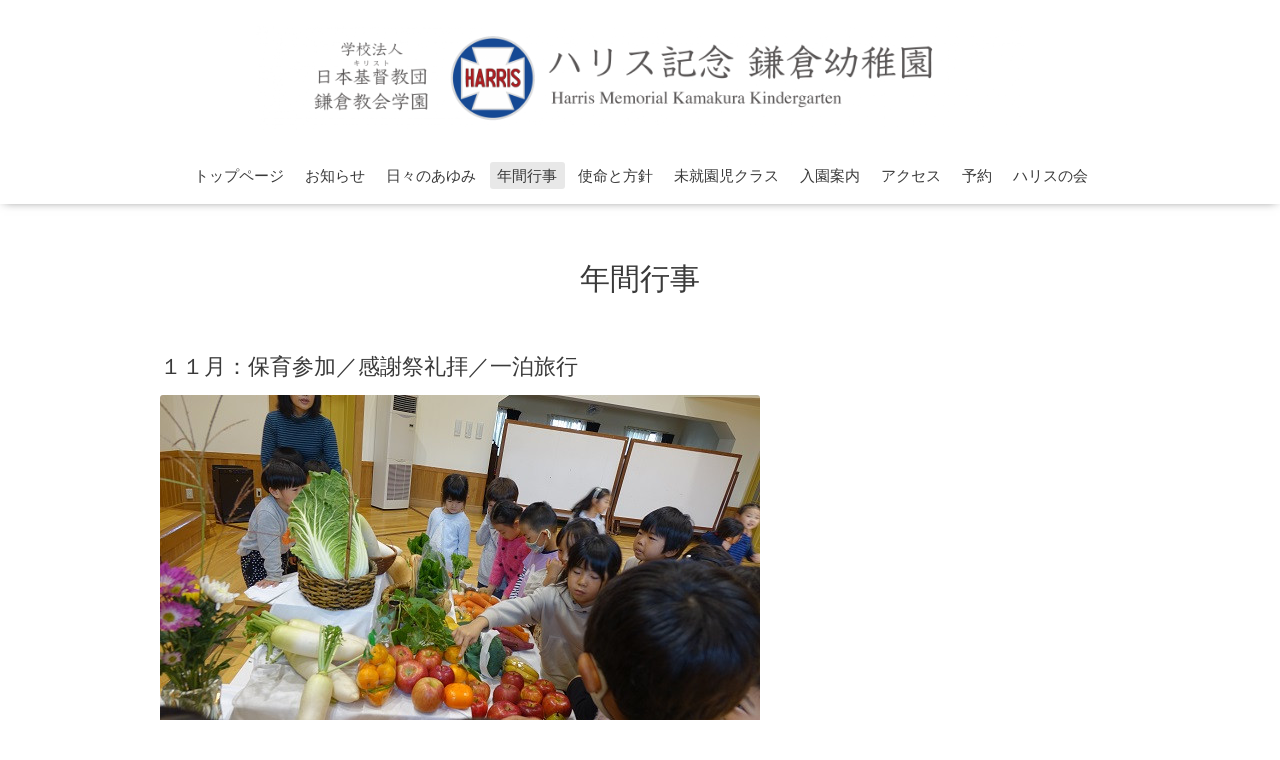

--- FILE ---
content_type: text/html; charset=utf-8
request_url: https://harris.ed.jp/photo/album/564554
body_size: 2843
content:
<!DOCTYPE html>

<!--[if IE 9 ]><html lang="ja" class="ie9"><![endif]-->
<!--[if (gt IE 9)|!(IE)]><!--><html lang="ja"><!--<![endif]-->
<head>
  <!-- Oneplate: ver.201709290000 -->
  <meta charset="utf-8" />
  <title>年間行事 &gt; １１月：保育参加／感謝祭礼拝／一泊旅行 - ハリス記念鎌倉幼稚園</title>
  <meta name="viewport" content="width=device-width,initial-scale=1.0,minimum-scale=1.0">

  <meta name="description" content="年間行事 &gt; １１月：保育参加／感謝祭礼拝／一泊旅行 | ハリス記念鎌倉幼稚園は、鎌倉市由比ヶ浜にある私立幼稚園です。
ハリス夫人の 「鎌倉に子どもらしい子どもを」という祈りと願いから始まった幼稚園。
「世界に子どもらしい子どもを」と使命新たに、愛に包まれ、愛を知る場所づくりを大切にしています。
">
  <meta name="keywords" content="ハリス　鎌倉　幼稚園">

  <meta property="og:title" content="ハリス記念鎌倉幼稚園">
  <meta property="og:image" content="https://cdn.goope.jp/72312/210519145008synq.png">
  <meta property="og:site_name" content="ハリス記念鎌倉幼稚園">
  <link rel="shortcut icon" href="//cdn.goope.jp/72312/210519145819-60a4a8fb10f50.ico" />
  <link rel="alternate" type="application/rss+xml" title="ハリス記念鎌倉幼稚園 / RSS" href="/feed.rss">
  <link rel="stylesheet" href="//fonts.googleapis.com/css?family=Questrial">
  <link rel="stylesheet" href="/style.css?457572-1549329651">
  <link rel="stylesheet" href="/css/font-awesome/css/font-awesome.min.css">
  <link rel="stylesheet" href="/assets/slick/slick.css">

  <script src="/assets/jquery/jquery-1.9.1.min.js"></script>
  <script src="/js/tooltip.js"></script>
  <script src="/assets/clipsquareimage/jquery.clipsquareimage.js"></script>
</head>
<body id="photo">

  <div class="totop">
    <i class="button fa fa-angle-up"></i>
  </div>

  <div id="container">

    <!-- #header -->
    <div id="header" class="cd-header">
      <div class="inner">

      <div class="element shop_tel" data-shoptel="0467-23-3207">
        <div>
          <i class="fa fa-phone-square"></i>&nbsp;0467-23-3207
        </div>
      </div>

      <h1 class="element logo">
        <a class="shop_sitename" href="https://harris.ed.jp"><img src='//cdn.goope.jp/72312/210519145008synq.png' alt='ハリス記念鎌倉幼稚園' /></a>
      </h1>

      <div class="element site_description">
        <span>ハリス記念鎌倉幼稚園は、鎌倉市由比ヶ浜にある私立幼稚園です。<br />
ハリス夫人の 「鎌倉に子どもらしい子どもを」という祈りと願いから始まった幼稚園。<br />
「世界に子どもらしい子どもを」と使命新たに、愛に包まれ、愛を知る場所づくりを大切にしています。<br />
</span>
      </div>

      <div class="element navi pc">
        <ul class="navi_list">
          
          <li class="navi_top">
            <a href="/" >トップページ</a>
          </li>
          
          <li class="navi_info">
            <a href="/info" >お知らせ</a>
          </li>
          
          <li class="navi_free free_185122">
            <a href="/free/ayumi" >日々のあゆみ</a>
          </li>
          
          <li class="navi_photo active">
            <a href="/photo" >年間行事</a><ul class="sub_navi">
<li><a href='/photo/album/564547'>４月：入園式（1）</a></li>
<li><a href='/photo/album/564548'>５月：健康診断／親子遠足（3）</a></li>
<li><a href='/photo/album/564549'>６月：ハリスデー（バザー）／運動能力測定（4）</a></li>
<li><a href='/photo/album/564550'>７月：交通安全指導／お泊まり会（4）</a></li>
<li><a href='/photo/album/564551'>８月：夕涼み会（2）</a></li>
<li><a href='/photo/album/564553'>１０月：プレーデー（運動会）（3）</a></li>
<li><a href='/photo/album/564554' class='active'>１１月：保育参加／感謝祭礼拝／一泊旅行（4）</a></li>
<li><a href='/photo/album/564555'>１２月：鎌倉教会讃美礼拝／クリスマス礼拝（4）</a></li>
<li><a href='/photo/album/564556'>１月：保育参加／年長組園外保育／お餅つき（2）</a></li>
<li><a href='/photo/album/564557'>２月：コンサート／生活発表会（10）</a></li>
<li><a href='/photo/album/619517'>３月：お別れの会（4）</a></li>
<li><a href='/photo/album/564558'>３月：卒業式（4）</a></li>
<li><a href='/photo/album/563742'>園舎（2）</a></li>
<li><a href='/photo/album/563743'>教会（3）</a></li>
</ul>

          </li>
          
          <li class="navi_free free_192435">
            <a href="/free/mission" >使命と方針</a>
          </li>
          
          <li class="navi_free free_487543">
            <a href="/free/sumire" >未就園児クラス</a>
          </li>
          
          <li class="navi_free free_185129">
            <a href="/free/boshu" >入園案内</a>
          </li>
          
          <li class="navi_about">
            <a href="/about" >アクセス</a>
          </li>
          
          <li class="navi_event_reservation">
            <a href="/reservation/event/" >予約</a>
          </li>
          
          <li class="navi_free free_404537">
            <a href="/free/harrisnokai" >ハリスの会</a>
          </li>
          
        </ul>
      </div>
      <!-- /#navi -->

      </div>
      <!-- /.inner -->

      <div class="navi mobile"></div>

      <div id="button_navi">
        <div class="navi_trigger cd-primary-nav-trigger">
          <i class="fa fa-navicon"></i>
        </div>
      </div>

    </div>
    <!-- /#header -->

    <div id="content">

<!-- CONTENT ----------------------------------------------------------------------- -->









<!----------------------------------------------
ページ：フォト
---------------------------------------------->
  <script src="/js/theme_oneplate/photo.js?20151028"></script>

<div class="inner">

  <h2 class="page_title">
    <span>年間行事</span>
  </h2>

  <div id="index">
    
  </div>


  <div id="entries">
    
    <h3>１１月：保育参加／感謝祭礼拝／一泊旅行</h3>

    <div class="autopagerize_page_element">

      
      <div class="article">

        <div class="photo">
          <img src='//cdn.goope.jp/72312/210826134043-61271b4b13824.jpg' alt='感謝祭礼拝'/>
        </div>

        <h4>
          感謝祭礼拝
        </h4>

        <div class="textfield">
          
        </div>

        <div class="date">2018-07-14 18:49:28</div>
      </div>
      
      <div class="article">

        <div class="photo">
          <img src='//cdn.goope.jp/72312/210826134623-61271c9f2af75.jpg' alt='DSC01944.JPG'/>
        </div>

        <h4>
          
        </h4>

        <div class="textfield">
          
        </div>

        <div class="date">2018-07-14 18:50:52</div>
      </div>
      
      <div class="article">

        <div class="photo">
          <img src='//cdn.goope.jp/72312/210826134607-61271c8f53028.jpg' alt='一泊旅行'/>
        </div>

        <h4>
          一泊旅行
        </h4>

        <div class="textfield">
          
        </div>

        <div class="date">2018-07-14 18:50:14</div>
      </div>
      
      <div class="article">

        <div class="photo">
          <img src='//cdn.goope.jp/72312/210902162314-61307be291591.jpg' alt='DSC02025.JPG'/>
        </div>

        <h4>
          
        </h4>

        <div class="textfield">
          
        </div>

        <div class="date">2021-09-02 16:23:21</div>
      </div>
      

    </div>
    
  </div>

</div>
<!-- /.inner -->

























<!-- CONTENT ----------------------------------------------------------------------- -->

    </div>
    <!-- /#content -->


    
    <div class="autopagerize_insert_before"></div>

    <div class="pager">
      <div class="inner">
        <div>
           <a href="/photo/album/564554" class='chk'>1</a>
        </div>
      </div>
    </div>
    


    <div class="gadgets">
      <div class="inner">
      </div>
    </div>

    <div class="sidebar">
      <div class="inner">

        <div class="block today_area">
          <h3>Schedule</h3>
          <dl>
            <dt class="today_title">
              2026.01.18 Sunday
            </dt>
            
          </dl>
        </div>

        <div class="block counter_area">
          <h3>Counter</h3>
          <div>Today: <span class="num">564</span></div>
          <div>Yesterday: <span class="num">472</span></div>
          <div>Total: <span class="num">667822</span></div>
        </div>

        <div class="block qr_area">
          <h3>Mobile</h3>
          <img src="//r.goope.jp/qr/harris-yochien"width="100" height="100" />
        </div>

      </div>
    </div>

    <div class="social">
      <div class="inner"></div>
    </div>

    <div id="footer">
        <div class="inner">

          <div class="social_icons">
            
            <a href="https://twitter.com/Harris_Youchien" target="_blank">
              <span class="icon-twitter"></span>
            </a>
            

            

            
          </div>

          <div class="shop_name">
            <a href="https://harris.ed.jp">ハリス記念鎌倉幼稚園</a>
          </div>

          

          <div class="copyright">
            &copy;2026 <a href="https://harris.ed.jp">ハリス記念鎌倉幼稚園</a>. All Rights Reserved.
          </div>

          <div>
            <div class="powered">
              Powered by <a class="link_color_02" href="https://goope.jp/">グーペ</a> /
              <a class="link_color_02" href="https://admin.goope.jp/">Admin</a>
            </div>

            <div class="shop_rss">
              <span>/ </span><a href="/feed.rss">RSS</a>
            </div>
          </div>

        </div>
    </div>

  </div>
  <!-- /#container -->

  <script src="/assets/colorbox/jquery.colorbox-min.js"></script>
  <script src="/assets/slick/slick.js"></script>
  <script src="/assets/lineup/jquery-lineup.min.js"></script>
  <script src="/assets/tile/tile.js"></script>
  <script src="/js/theme_oneplate/init.js"></script>
</body>
</html>
